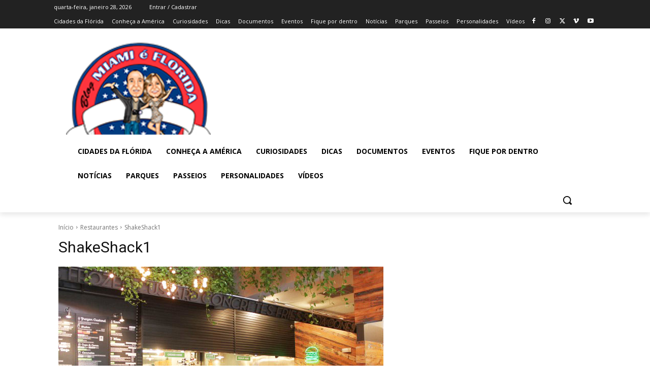

--- FILE ---
content_type: text/html; charset=utf-8
request_url: https://www.google.com/recaptcha/api2/aframe
body_size: 266
content:
<!DOCTYPE HTML><html><head><meta http-equiv="content-type" content="text/html; charset=UTF-8"></head><body><script nonce="mcmqkL69jP4h46eMbPhyHA">/** Anti-fraud and anti-abuse applications only. See google.com/recaptcha */ try{var clients={'sodar':'https://pagead2.googlesyndication.com/pagead/sodar?'};window.addEventListener("message",function(a){try{if(a.source===window.parent){var b=JSON.parse(a.data);var c=clients[b['id']];if(c){var d=document.createElement('img');d.src=c+b['params']+'&rc='+(localStorage.getItem("rc::a")?sessionStorage.getItem("rc::b"):"");window.document.body.appendChild(d);sessionStorage.setItem("rc::e",parseInt(sessionStorage.getItem("rc::e")||0)+1);localStorage.setItem("rc::h",'1769649962789');}}}catch(b){}});window.parent.postMessage("_grecaptcha_ready", "*");}catch(b){}</script></body></html>